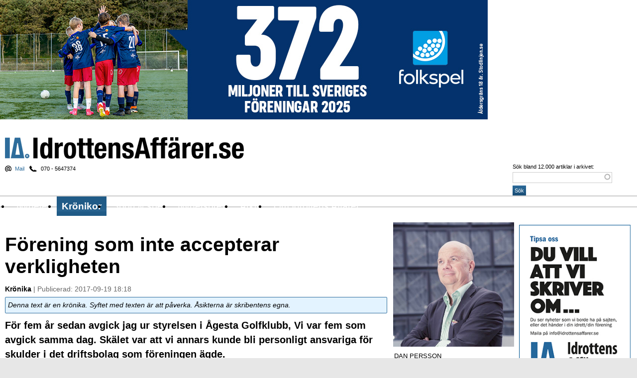

--- FILE ---
content_type: text/css
request_url: https://idrottensaffarer.se/sites/all/modules/views_slideshow_xtra/views_slideshow_xtra.css?Y
body_size: 256
content:
/* $Id: views_slideshow_xtra.css,v 1.1 2010/11/30 12:58:03 captaindav Exp $ */

/**
 * Overlay
 */
.views-slideshow-xtra-overlay {
  left: 0;
  position: absolute;
  top: 0;
  z-index: 50;
}

.views-slideshow-xtra {
  display: none;
  position: absolute;
}

.views-slideshow-xtra-text {
  font-size: 20px;
}

.views-slideshow-xtra-link {
  font-size: 16px;
}

a.views-slideshow-xtra-link,a.views-slideshow-xtra-link:link,a.views-slideshow-xtra-link:hover,a.views-slideshow-xtra-link:visited
  {
  text-decoration: none !important;
}

.views-slideshow-xtra-lightbox-link {
  cursor: pointer;
  font-size: 14px;
}

/**
 * Light-box
 */
.views-slideshow-xtra-lightbox-bg {
  background-color: black;
  bottom: 0;
  display: none;
  left: 0;
  position: fixed;
  right: 0;
  top: 0;
  z-index: 10000;
}

.views-slideshow-xtra-lightbox {
  display: none;
  position: fixed;
  top: 20px; width : 970px;
  z-index: 10001;
  width: 970px;
}

.views-slideshow-xtra-lightbox-header {
  background: url("images/lightbox-header.png") top left;
  height: 40px;
}

.views-slideshow-xtra-lightbox-x {
  background: url("images/lightbox-x.png") no-repeat;
  cursor: pointer;
  float: right;
  height: 40px;
  width: 40px;
}

.views-slideshow-xtra-lightbox-body {
  background: url("images/lightbox-body.png") repeat-y;
  padding: 0 40px;
}

.views-slideshow-xtra-lightbox-footer {
  background: url("images/lightbox-footer.png") bottom left;
  height: 40px;
}

.views-slideshow-xtra-lightbox-title {
  font-size: 24px;
  margin-bottom: 30px;
}

.views-slideshow-xtra-lightbox-text {
  float: left;
  margin-right: 30px;
  width: 180px;
}

.views-slideshow-xtra-lightbox-video {
  float: left;
}


--- FILE ---
content_type: text/javascript; charset=UTF-8
request_url: https://idrottensaffarer.se/ad/www/delivery/ajs.php?zoneid=17&cb=2638860664&charset=UTF-8&loc=https%3A//idrottensaffarer.se/kronikor/2017/09/forening-som-inte-accepterar-verkligheten
body_size: -136
content:
var OX_f54f2b43 = '';

document.write(OX_f54f2b43);


--- FILE ---
content_type: text/javascript; charset=UTF-8
request_url: https://idrottensaffarer.se/ad/www/delivery/ajs.php?zoneid=6&block=1&cb=52154251251&charset=UTF-8&loc=https%3A//idrottensaffarer.se/kronikor/2017/09/forening-som-inte-accepterar-verkligheten
body_size: -127
content:
var OX_426ee260 = '';

document.write(OX_426ee260);


--- FILE ---
content_type: text/javascript; charset=UTF-8
request_url: https://idrottensaffarer.se/ad/www/delivery/ajs.php?zoneid=4&cb=27350243832&charset=UTF-8&loc=https%3A//idrottensaffarer.se/kronikor/2017/09/forening-som-inte-accepterar-verkligheten
body_size: -136
content:
var OX_d179e89c = '';

document.write(OX_d179e89c);


--- FILE ---
content_type: text/javascript; charset=UTF-8
request_url: https://idrottensaffarer.se/ad/www/delivery/ajs.php?zoneid=23&cb=61984558376&charset=UTF-8&loc=https%3A//idrottensaffarer.se/kronikor/2017/09/forening-som-inte-accepterar-verkligheten
body_size: 770
content:
var OX_fc4066dd = '';
OX_fc4066dd += "<"+"a href=\'https://idrottensaffarer.se/ad/www/delivery/ck.php?oaparams=2__bannerid=84__zoneid=23__cb=2320d429e2__oadest=https%3A%2F%2Fwww.folkspel.se%2Fvara-lotter%2F%3Futm_source%3Didrottensaffarer%26utm_medium%3Dbanner%26utm_campaign%3Dvaljrattlott\' target=\'_blank\'><"+"img src=\'https://idrottensaffarer.se/ad/www/images/73386665402814fcf6b8162c1243d879.jpg\' width=\'250\' height=\'350\' alt=\'Folkspel\' title=\'Folkspel\' border=\'0\' /><"+"/a><"+"div id=\'beacon_2320d429e2\' style=\'position: absolute; left: 0px; top: 0px; visibility: hidden;\'><"+"img src=\'https://idrottensaffarer.se/ad/www/delivery/lg.php?bannerid=84&amp;campaignid=24&amp;zoneid=23&amp;loc=https%3A%2F%2Fidrottensaffarer.se%2Fkronikor%2F2017%2F09%2Fforening-som-inte-accepterar-verkligheten&amp;cb=2320d429e2\' width=\'0\' height=\'0\' alt=\'\' style=\'width: 0px; height: 0px;\' /><"+"/div>\n";
document.write(OX_fc4066dd);


--- FILE ---
content_type: text/javascript; charset=UTF-8
request_url: https://idrottensaffarer.se/ad/www/delivery/ajs.php?zoneid=26&cb=81393580386&charset=UTF-8&loc=https%3A//idrottensaffarer.se/kronikor/2017/09/forening-som-inte-accepterar-verkligheten
body_size: 662
content:
var OX_28c4737e = '';
OX_28c4737e += "<"+"a href=\'https://idrottensaffarer.se/ad/www/delivery/ck.php?oaparams=2__bannerid=77__zoneid=26__cb=cebe2252cf__oadest=http%3A%2F%2Fpepvital.se\' target=\'_blank\'><"+"img src=\'https://idrottensaffarer.se/ad/www/images/180acd6259a8f3185582ce5cec458fcf.jpg\' width=\'250\' height=\'350\' alt=\'\' title=\'\' border=\'0\' /><"+"/a><"+"div id=\'beacon_cebe2252cf\' style=\'position: absolute; left: 0px; top: 0px; visibility: hidden;\'><"+"img src=\'https://idrottensaffarer.se/ad/www/delivery/lg.php?bannerid=77&amp;campaignid=40&amp;zoneid=26&amp;loc=https%3A%2F%2Fidrottensaffarer.se%2Fkronikor%2F2017%2F09%2Fforening-som-inte-accepterar-verkligheten&amp;cb=cebe2252cf\' width=\'0\' height=\'0\' alt=\'\' style=\'width: 0px; height: 0px;\' /><"+"/div>\n";
document.write(OX_28c4737e);


--- FILE ---
content_type: text/javascript; charset=UTF-8
request_url: https://idrottensaffarer.se/ad/www/delivery/ajs.php?zoneid=22&cb=60549336004&charset=UTF-8&loc=https%3A//idrottensaffarer.se/kronikor/2017/09/forening-som-inte-accepterar-verkligheten
body_size: -127
content:
var OX_a0136fc3 = '';

document.write(OX_a0136fc3);


--- FILE ---
content_type: text/javascript; charset=UTF-8
request_url: https://idrottensaffarer.se/ad/www/delivery/ajs.php?zoneid=3&cb=17051689362&charset=UTF-8&loc=https%3A//idrottensaffarer.se/kronikor/2017/09/forening-som-inte-accepterar-verkligheten
body_size: -136
content:
var OX_1ff6f6d8 = '';

document.write(OX_1ff6f6d8);


--- FILE ---
content_type: text/javascript; charset=UTF-8
request_url: https://idrottensaffarer.se/ad/www/delivery/ajs.php?zoneid=16&cb=43431697108&charset=UTF-8&loc=https%3A//idrottensaffarer.se/kronikor/2017/09/forening-som-inte-accepterar-verkligheten
body_size: -113
content:
var OX_4cf15af1 = '';

document.write(OX_4cf15af1);


--- FILE ---
content_type: text/javascript; charset=UTF-8
request_url: https://idrottensaffarer.se/ad/www/delivery/ajs.php?zoneid=2&cb=86018409211&charset=UTF-8&loc=https%3A//idrottensaffarer.se/kronikor/2017/09/forening-som-inte-accepterar-verkligheten
body_size: -136
content:
var OX_ef86d3d2 = '';

document.write(OX_ef86d3d2);


--- FILE ---
content_type: text/javascript; charset=UTF-8
request_url: https://idrottensaffarer.se/ad/www/delivery/ajs.php?zoneid=19&cb=83514873236&charset=UTF-8&loc=https%3A//idrottensaffarer.se/kronikor/2017/09/forening-som-inte-accepterar-verkligheten
body_size: -136
content:
var OX_27851d5f = '';

document.write(OX_27851d5f);


--- FILE ---
content_type: text/javascript; charset=UTF-8
request_url: https://idrottensaffarer.se/ad/www/delivery/ajs.php?zoneid=7&block=1&cb=82832477168&charset=UTF-8&loc=https%3A//idrottensaffarer.se/kronikor/2017/09/forening-som-inte-accepterar-verkligheten
body_size: -136
content:
var OX_4784ffb9 = '';

document.write(OX_4784ffb9);


--- FILE ---
content_type: text/javascript; charset=UTF-8
request_url: https://idrottensaffarer.se/ad/www/delivery/ajs.php?zoneid=1&cb=23380828335&charset=UTF-8&loc=https%3A//idrottensaffarer.se/kronikor/2017/09/forening-som-inte-accepterar-verkligheten
body_size: -136
content:
var OX_2f265ccf = '';

document.write(OX_2f265ccf);


--- FILE ---
content_type: text/javascript; charset=UTF-8
request_url: https://idrottensaffarer.se/ad/www/delivery/ajs.php?zoneid=24&cb=5947377734&charset=UTF-8&loc=https%3A//idrottensaffarer.se/kronikor/2017/09/forening-som-inte-accepterar-verkligheten
body_size: -136
content:
var OX_48014eb7 = '';

document.write(OX_48014eb7);


--- FILE ---
content_type: text/javascript; charset=UTF-8
request_url: https://idrottensaffarer.se/ad/www/delivery/ajs.php?zoneid=25&cb=24089831157&charset=UTF-8&loc=https%3A//idrottensaffarer.se/kronikor/2017/09/forening-som-inte-accepterar-verkligheten
body_size: -127
content:
var OX_2638f676 = '';

document.write(OX_2638f676);


--- FILE ---
content_type: text/javascript; charset=UTF-8
request_url: https://idrottensaffarer.se/ad/www/delivery/ajs.php?zoneid=5&block=1&cb=30383825813&charset=UTF-8&loc=https%3A//idrottensaffarer.se/kronikor/2017/09/forening-som-inte-accepterar-verkligheten
body_size: -136
content:
var OX_1d817668 = '';

document.write(OX_1d817668);


--- FILE ---
content_type: text/javascript; charset=UTF-8
request_url: https://idrottensaffarer.se/ad/www/delivery/ajs.php?zoneid=15&cb=34245035347&charset=UTF-8&loc=https%3A//idrottensaffarer.se/kronikor/2017/09/forening-som-inte-accepterar-verkligheten
body_size: -127
content:
var OX_1793699f = '';

document.write(OX_1793699f);


--- FILE ---
content_type: text/javascript; charset=UTF-8
request_url: https://idrottensaffarer.se/ad/www/delivery/ajs.php?zoneid=28&cb=30319431744&charset=UTF-8&loc=https%3A//idrottensaffarer.se/kronikor/2017/09/forening-som-inte-accepterar-verkligheten
body_size: -136
content:
var OX_08a89aed = '';

document.write(OX_08a89aed);
